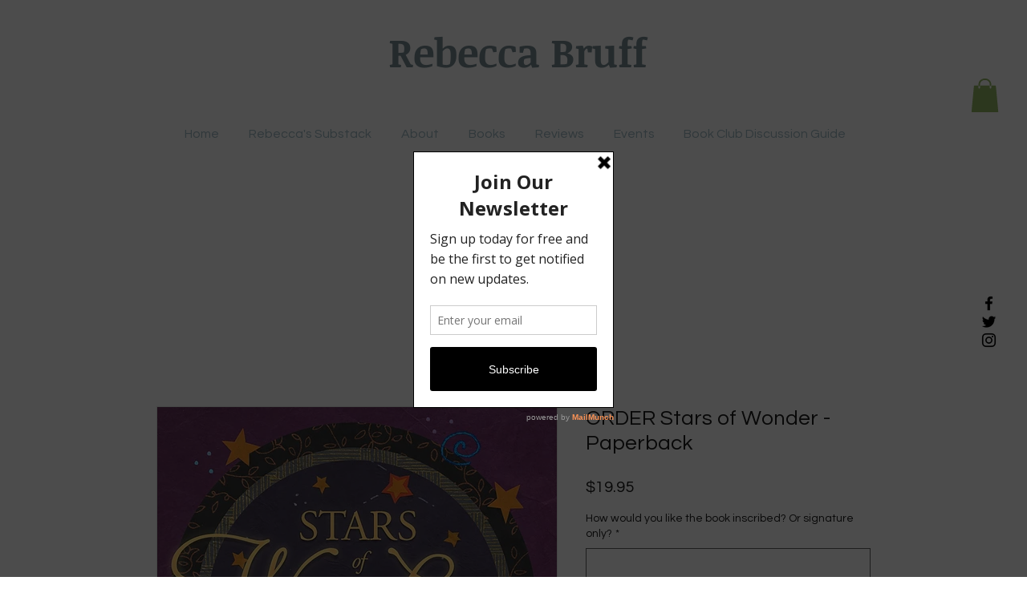

--- FILE ---
content_type: text/css
request_url: https://a.mailmunch.co/v2/themes/mailmunch/simple/popover/index.css
body_size: 3312
content:
@import url(https://fonts.googleapis.com/css?family=Open+Sans:700,400);html,body{margin:0;padding:0}body{background:transparent}*,*:before,*:after{-webkit-box-sizing:border-box;-moz-box-sizing:border-box;box-sizing:border-box}.hide{display:none}.clearfix:after{visibility:hidden;display:block;font-size:0;content:" ";clear:both;height:0}.clearfix{clear:both}p{margin:0}#close-icon{display:none}iframe,img{max-width:100%!important}.theme{margin:0 auto;position:relative;font-family:"Open Sans",sans-serif}.theme .success-screen{display:none}.theme #mailmunch-optin-form{padding:20px}.theme .optin-form-wrapper{position:relative}.theme label{display:inline-block;font-weight:bold;font-size:14px;color:#000;word-wrap:break-word;margin:0 0 5px;padding:0}.theme label.required:after{content:" *"}.theme .submit-wrapper{position:relative}.theme .submit-wrapper .submit-loader{position:absolute;top:0;left:0;width:100%;height:100%;background:url('[data-uri]') center center no-repeat;background-color:rgba(255,255,255,0.8);text-align:center}.theme .submit-wrapper input{cursor:pointer}.theme .custom-select{position:relative;display:block;width:100%;border:1px solid #CCC;margin-bottom:15px;background-color:#FFF}.theme .custom-select:after{content:'';width:0;position:absolute;right:7px;top:50%;margin-top:-3px;border-width:6px 4px;border-style:solid;pointer-events:none;border-color:#656565 transparent transparent transparent}.theme .custom-select select{background:transparent;border:0;outline:0;text-overflow:ellipsis;-webkit-user-select:none;-moz-user-select:-moz-none;-ms-user-select:none;user-select:none;-webkit-appearance:none;-moz-appearance:radio-container;appearance:none;color:rgba(0,0,0,0.75);font-size:14px;font-weight:normal;padding:8px;height:37px;width:100%;font-family:inherit}.theme .custom-select select.field-error{border:1px solid #f00!important;color:#f00!important}.theme .custom-select select.field-error::-webkit-input-placeholder{color:#f00}.theme .custom-select select.field-error:-moz-placeholder{color:#f00}.theme .custom-select select.field-error::-moz-placeholder{color:#f00}.theme .custom-select select.field-error:-ms-input-placeholder{color:#f00}.theme .custom-select select::-ms-expand{display:none}.theme .custom-select select:focus::-ms-value{background-color:inherit;color:inherit}.theme .check-box{position:relative;display:block;width:100%;margin-bottom:15px;text-align:left}.theme .check-box input{margin:0;margin-right:2px}.theme .check-box label{font-weight:normal;display:block;width:100%;margin:0 5px 5px 0;padding:0}.theme .check-box.horizontal label{display:inline}.theme .check-box.field-error label{color:#f00!important}.theme input,.theme textarea{max-width:100%;overflow:hidden;text-overflow:ellipsis;-webkit-appearance:none;-webkit-border-radius:0}.theme input.field-error,.theme textarea.field-error{border:1px solid #f00!important;color:#f00!important}.theme input.field-error::-webkit-input-placeholder,.theme textarea.field-error::-webkit-input-placeholder{color:#f00}.theme input.field-error:-moz-placeholder,.theme textarea.field-error:-moz-placeholder{color:#f00}.theme input.field-error::-moz-placeholder,.theme textarea.field-error::-moz-placeholder{color:#f00}.theme input.field-error:-ms-input-placeholder,.theme textarea.field-error:-ms-input-placeholder{color:#f00}.theme input.text-field,.theme input.email-field,.theme textarea.text-box{display:block;border:1px solid #CCC;color:rgba(0,0,0,0.75);font-size:14px;font-weight:normal;font-family:inherit;padding:8px;height:37px;width:100%;margin-bottom:15px}.theme textarea.text-box{line-height:1;height:90px}.theme input.submit{padding:17px;border:0;-moz-border-radius:3px;-webkit-border-radius:3px;border-radius:3px;font-weight:normal;display:inline-block;width:100%;height:55px;font-size:14px;text-align:center;max-width:100%;overflow:hidden;text-overflow:ellipsis}.animated{-webkit-animation-duration:1s;animation-duration:1s;-webkit-animation-fill-mode:both;animation-fill-mode:both}@-webkit-keyframes shake{0,100%{-webkit-transform:translate3d(0,0,0);transform:translate3d(0,0,0)}10%,30%,50%,70%,90%{-webkit-transform:translate3d(-10px,0,0);transform:translate3d(-10px,0,0)}20%,40%,60%,80%{-webkit-transform:translate3d(10px,0,0);transform:translate3d(10px,0,0)}}@keyframes shake{0,100%{-webkit-transform:translate3d(0,0,0);transform:translate3d(0,0,0)}10%,30%,50%,70%,90%{-webkit-transform:translate3d(-10px,0,0);transform:translate3d(-10px,0,0)}20%,40%,60%,80%{-webkit-transform:translate3d(10px,0,0);transform:translate3d(10px,0,0)}}.shake{-webkit-animation-name:shake;animation-name:shake}#close-icon{background-image:url('[data-uri]');background-size:100%;background-repeat:no-repeat;background-position:center;width:24px;height:24px;position:absolute;right:0;top:2px;z-index:105}#close-icon:hover{background-position:center}
.allow-closing #close-icon{display:inline-block}.branding-container{font-family:Arial,Helvetica,sans-serif;text-align:right;line-height:20px}.branding-container .mailmunch-branding{font-size:10px;color:#999;text-decoration:none;display:inline-block}.branding-container .mailmunch-branding .mailmunch{font-weight:bold;color:#f99256}body .theme-simple h1{color:#222;font-size:24px;font-weight:bold;text-align:center;margin-top:0;margin-bottom:10px}body .theme-simple .text{color:#222;font-size:16px;line-height:1.6;font-weight:normal;text-rendering:optimizeLegibility;margin-bottom:20px;margin-top:0}body .theme-simple .foot-note{color:#999;font-size:12px;margin-top:10px}